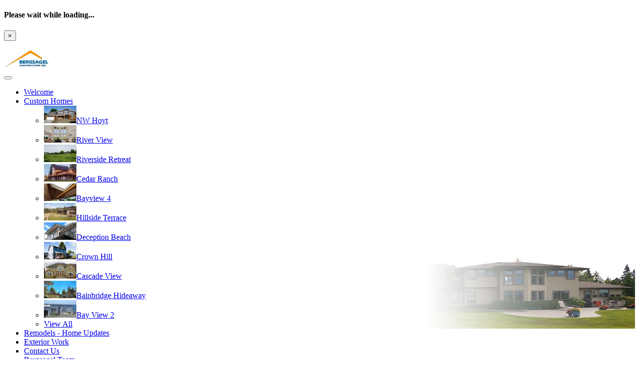

--- FILE ---
content_type: text/html; charset=UTF-8
request_url: https://bergsagelinc.com/custom-homes/elements-gallery.html
body_size: 2692
content:
<!DOCTYPE html><html lang="en"><head><meta http-equiv="Content-Type" content="text/html; charset=utf-8" /><meta http-equiv="X-UA-Compatible" content="IE=edge"><meta name="viewport" content="width=device-width, initial-scale=1, maximum-scale=1"><title>Page Not Found</title><meta name="description" content=""><meta name="keywords" content=""><meta name="language" content="English"><meta name="revisit-after" content="1 days"><meta name="author" content="Below Zero Productions"><meta property="og:type" content="website" /><meta property="fb:app_id" content="110366202312272" /><meta property="og:title" content="Page Not Found"><meta property="og:description" content=""><meta property="og:image" content="https://bergsagelinc.com/thumbRatio.php?width=800&height=800&quality=100&image=/images/logo.png"><meta property="og:url" content="https://bergsagelinc.com/custom-homes/elements-gallery.html"><meta name="twitter:title" content="Page Not Found"><meta name="twitter:description" content=""><meta name="twitter:image" content="https://bergsagelinc.com/thumbRatio.php?width=800&height=800&quality=100&image=/images/logo.png"><meta name="twitter:card" content="https://bergsagelinc.com/custom-homes/elements-gallery.html"><meta name="copyright" content="Bergsagel Construction Inc" /><meta name="robots" content="noindex,nofollow" /><!-- Global site tag (gtag.js) - Google Analytics -->
<script async src="https://www.googletagmanager.com/gtag/js?id=G-KL7CRZ4Z4T"></script>
<script>
  window.dataLayer = window.dataLayer || [];
  function gtag(){dataLayer.push(arguments);}
  gtag('js', new Date());
  gtag('config', 'G-KL7CRZ4Z4T');
</script><link href="https://bergsagelinc.com/a/assets/plugins/bootstrap-tagsinput/dist/bootstrap-tagsinput.css" rel="stylesheet"><link href="https://bergsagelinc.com/assets/css/plugins-css.css" rel="stylesheet"><link href="https://bergsagelinc.com/assets/css/typography.css" rel="stylesheet"><link href="https://bergsagelinc.com/assets/css/shortcodes.css" rel="stylesheet"><link href="https://bergsagelinc.com/assets/css/style.css" rel="stylesheet"><link href="https://bergsagelinc.com/assets/css/responsive.css" rel="stylesheet"><link href="https://bergsagelinc.com/assets/css/flaticon.css" rel="stylesheet"><link href="https://bergsagelinc.com/assets/css/swiper/swiper.min.css" rel="stylesheet"><link href="https://bergsagelinc.com/assets/css/animate/animate.min.css" rel="stylesheet"><link href="https://bergsagelinc.com/assets/css/skins/skin-yellow.css" rel="stylesheet"><link href="https://bergsagelinc.com/a/BZPinc/fontawesome/all.min.css" rel="stylesheet"><link href="https://bergsagelinc.com/cssBZP/css.css" rel="stylesheet"><link href="https://bergsagelinc.com/images/favicon/icon_32x32.png" rel="shortcut icon"></head><body> <div id="fb-root"></div><div class="modal fade" id="form-modal"  tabindex="-1" role="dialog" aria-labelledby="form-modal" aria-hidden="true">
								<div class="modal-dialog ">
									<div class="modal-content">
										<div class="modal-header">
											<h4 class="modal-title">Please wait while loading...</h4>
											<button type="button" class="close" data-dismiss="modal"><span>&times;</span></button>
										</div>
										<div class="modal-body">
											<p></p>
										</div>
										
									</div>
									
								</div>
							</div><header id="topnav" class="header header-sticky"><nav class="navbar navbar-expand-lg navbar-light bg-white"><div class="container"><a class="navbar-brand"  href="https://bergsagelinc.com"><img src="https://bergsagelinc.com/images/logo.png" class="img-responsive" height="40" alt="Bergsagel Construction Inc Logo"></a><div class="d-inline-block">
                  <!-- Navbar toggler  -->
                  <button class="navbar-toggler hamburger hamburger-js hamburger--spring" type="button" data-toggle="collapse" data-target="#navbar_main" aria-expanded="false" aria-label="Toggle navigation">
                  <span class="hamburger-box">
                  <span class="hamburger-inner"></span>
                  </span>
                  </button>
               </div><div class="collapse navbar-collapse align-items-center justify-content-end" id="navbar_main"><ul class="navbar-nav"> <li class=" " > <a href="https://bergsagelinc.com/" class="nav-link fw-6" >Welcome</a></li><li class="nav-item dropdown megamenu "><a href="javascript:void(0)"  class="nav-link fw-6" data-toggle="dropdown" aria-haspopup="true" aria-expanded="false">Custom Homes</a><div class="dropdown-menu menu-bg"><div class="row p-0"><div class="col-lg-3"><ul class="p-0"> <li class="m-1"><a class="dropdown-item" href="/custom-homes/NW+Hoyt"><img class="mr-2" src="/thumb.php?width=65&height=35&quality=100&image=/uploads/custom-homes/1609574bd57a6c_GJPIQHOFLNMEK.jpeg" style="max-height:80px;">NW Hoyt</a></li></ul></div><div class="col-lg-3"><ul class="p-0"> <li class="m-1"><a class="dropdown-item" href="/custom-homes/River+View"><img class="mr-2" src="/thumb.php?width=65&height=35&quality=100&image=/uploads/custom-homes/1604190272f198_MHOLEKGFPIQJN.jpeg" style="max-height:80px;">River View</a></li></ul></div><div class="col-lg-3"><ul class="p-0"> <li class="m-1"><a class="dropdown-item" href="/custom-homes/Riverside+Retreat"><img class="mr-2" src="/thumb.php?width=65&height=35&quality=100&image=/uploads/custom-homes/16036f303e6aae_HEOFKJIQMLNPG.jpeg" style="max-height:80px;">Riverside Retreat</a></li></ul></div><div class="col-lg-3"><ul class="p-0"> <li class="m-1"><a class="dropdown-item" href="/custom-homes/Cedar+Ranch"><img class="mr-2" src="/thumb.php?width=65&height=35&quality=100&image=/uploads/custom-homes/160308f5d845e8_ILMFQJHPOGNKE.jpeg" style="max-height:80px;">Cedar Ranch</a></li></ul></div><div class="col-lg-3"><ul class="p-0"> <li class="m-1"><a class="dropdown-item" href="/custom-homes/Bayview+4"><img class="mr-2" src="/thumb.php?width=65&height=35&quality=100&image=/uploads/custom-homes/1603975784222a_PIHOQGFKMNJLE.jpeg" style="max-height:80px;">Bayview 4</a></li></ul></div><div class="col-lg-3"><ul class="p-0"> <li class="m-1"><a class="dropdown-item" href="/custom-homes/Hillside+Terrace"><img class="mr-2" src="/thumb.php?width=65&height=35&quality=100&image=/uploads/custom-homes/160302dadac3a9_MHFGOIPQJKELN.jpeg" style="max-height:80px;">Hillside Terrace</a></li></ul></div><div class="col-lg-3"><ul class="p-0"> <li class="m-1"><a class="dropdown-item" href="/custom-homes/Deception+Beach"><img class="mr-2" src="/thumb.php?width=65&height=35&quality=100&image=/uploads/custom-homes/1605cc2e0e39f3_NOLMHIQGFJKEP.jpeg" style="max-height:80px;">Deception Beach</a></li></ul></div><div class="col-lg-3"><ul class="p-0"> <li class="m-1"><a class="dropdown-item" href="/custom-homes/Crown+Hill"><img class="mr-2" src="/thumb.php?width=65&height=35&quality=100&image=/uploads/custom-homes/160943af841304_JGFLKPEHMQOIN.jpeg" style="max-height:80px;">Crown Hill</a></li></ul></div><div class="col-lg-3"><ul class="p-0"> <li class="m-1"><a class="dropdown-item" href="/custom-homes/Cascade+View"><img class="mr-2" src="/thumb.php?width=65&height=35&quality=100&image=/uploads/custom-homes/1603558f4d4a52_QGELFONMPKJHI.jpeg" style="max-height:80px;">Cascade View</a></li></ul></div><div class="col-lg-3"><ul class="p-0"> <li class="m-1"><a class="dropdown-item" href="/custom-homes/Bainbridge+Hideaway"><img class="mr-2" src="/thumb.php?width=65&height=35&quality=100&image=/uploads/custom-homes/160428317d8745_HILKJPGOFNEMQ.jpeg" style="max-height:80px;">Bainbridge Hideaway</a></li></ul></div><div class="col-lg-3"><ul class="p-0"> <li class="m-1"><a class="dropdown-item" href="/custom-homes/Bay+View+2"><img class="mr-2" src="/thumb.php?width=65&height=35&quality=100&image=/uploads/custom-homes/16039737e64259_PNEOQMHJGKLFI.jpeg" style="max-height:80px;">Bay View 2</a></li> <li class="m-1"><a class="dropdown-item" href="/custom-homes">View All</a></li></ul></div></div></div></li> <li class=" " > <a href="https://bergsagelinc.com/remodels-home-updates" class="nav-link fw-6" >Remodels - Home Updates</a></li> <li class=" " > <a href="https://bergsagelinc.com/exterior-work" class="nav-link fw-6" >Exterior Work</a></li> <li class=" " > <a href="https://bergsagelinc.com/contact-us" class="nav-link fw-6" >Contact Us</a></li><li class="nav-item dropdown "><a href="javascript:void(0)"  class="nav-link fw-6" data-toggle="dropdown" aria-haspopup="true" aria-expanded="false">Bergsagel Team</a><ul class="dropdown-menu"><ul class="p-0"> <li class="mr-3" title="Kent Bergsagel"><a class="dropdown-item" href="/team/Kent+Bergsagel"><img class="m-3" src="/thumbRatio.php?width=80&quality=100&image=/teammembers/Kent Headshot.jpg" style="max-height:80px;" alt="Kent Bergsagel Photo">Kent Bergsagel</a></li> <li class="mr-3" title="Joel Bergsagel"><a class="dropdown-item" href="/team/Joel+Bergsagel"><img class="m-3" src="/thumbRatio.php?width=80&quality=100&image=/teammembers/Joel Headshot.jpg" style="max-height:80px;" alt="Joel Bergsagel Photo">Joel Bergsagel</a></li> <li class="mr-3" title="Nate Bergsagel"><a class="dropdown-item" href="/team/Nate+Bergsagel"><img class="m-3" src="/thumbRatio.php?width=80&quality=100&image=/teammembers/Nate Headshot.jpg" style="max-height:80px;" alt="Nate Bergsagel Photo">Nate Bergsagel</a></li></ul></li></ul></div></div></nav></header><div id="alertDiv" ></div> <footer class="footer page-section-pt bg-black">
         <div class="container">
            <div class="row">
			
               <div class="col-lg-4 col-md-4 md-mb-3"> 
                  <div class="footer-useful-link footer-hedding">
				   <a href="https://bergsagelinc.com/"><img src="https://bergsagelinc.com/images/logo-white.png" Title="Bergsagel Construction Inc "  alt="Bergsagel Construction Inc Logo" width="100%" alt="Bergsagel Construction Inc Logo"></a>
                  </div>
               </div>
               <div class="col-lg-4 col-md-6 md-mb-3">
                  <div class="footer-useful-link footer-hedding">
                     <h6 class="text-white mb-3 mt-1 text-uppercase">Navigation</h6>
                     <ul class="p-0"><li><a href="/" class="text-foot"><i class="mdi mdi-chevron-right mr-1"></i> Welcome</a></li><li><a href="/custom-homes" class="text-foot"><i class="mdi mdi-chevron-right mr-1"></i> Custom Homes</a></li><li><a href="/remodels-home-updates" class="text-foot"><i class="mdi mdi-chevron-right mr-1"></i> Remodels - Home Updates</a></li><li><a href="/exterior-work" class="text-foot"><i class="mdi mdi-chevron-right mr-1"></i> Exterior Work</a></li><li><a href="/contact-us" class="text-foot"><i class="mdi mdi-chevron-right mr-1"></i> Contact Us</a></li><li><a href="/team" class="text-foot"><i class="mdi mdi-chevron-right mr-1"></i> Bergsagel Team</a></li>         </ul>
                  </div>
               </div>
               <div class="col-lg-4 col-md-4 md-mb-3">
                  <h6 class="text-white mb-3 mt-1 text-uppercase">Contact Us</h6>
                  <ul class="p-0 addresss-info">
                     <li>
                        <i class="fa fa-map-marker"></i>
                        <p>Address: 18706 109th Ave SE  Snohomish, WA</p>
                     </li>
                   
					  <li><a href="tel:4253468825"> <i class="far fa-phone"></i> (425) 346-8825</a></li>
                     <li><a href="mailto:info&#64;be&#x72;g&#115;a&#103;elinc&#46;co&#109;?subject=Email from Bergsagel Construction Inc website"><i class="fa fa-envelope-o"></i>Email: info&#64;be&#x72;g&#115;a&#103;elinc&#46;co&#109;</a></li>
                  </ul>
               </div>
            </div>
            <div class="footer-widget mt-5">
              <div class="row">
                  <div class="col-md-6 text-center text-md-left">
                     <p class="mt-2">
                           
						   <i class="far fa-copyright"></i> 2013 - 2026 Bergsagel Construction Inc.<br> Graphic Design and Hosting by <a class="text-custom" href="https://www.belowz.com" target="_blank">Below Zero Productions</a>.
						   
                     
                     </p>
                  </div>
                  <div class="col-md-6 text-center text-md-right">
                     <div class="footer-widget-social" >
                        <ul><li class=" bzptooltip" title="Bergsagel Construction Inc on Instagram" style="padding-right:10px;"><a href="https://www.instagram.com/bci_homes/"><i class=" fab fa-instagram"  style="font-size:44px;"></i></a></li><li class=" bzptooltip" title="Bergsagel Construction Inc on Facebook" style="padding-right:10px;"><a href="https://www.facebook.com/Bergsagel-Construction-Inc-209656189044522"><i class=" fab fa-facebook"  style="font-size:44px;"></i></a></li>
                        </ul>
                     </div>
                  </div>
               </div>
            </div>
         </div>
      </footer><div id="back-to-top"><a class="top arrow" href="#top"><i class="ti-arrow-up"></i></a></div><script>mapKey="AIzaSyDu6ixbeg5o_wNSO3H6LK-6qWnvFqwkwBo"; latitude="47.82722746753027"; longitude="-122.08555375000002";</script><script>var plugin_path = '/assets/js/';</script><script src="https://bergsagelinc.com/assets/js/jquery-3.5.1.min.js"></script> <script src="https://bergsagelinc.com/assets/js/plugins-jquery.js"></script> <script src="https://bergsagelinc.com/assets/js/swiper/swiper.min.js"></script> <script src="https://bergsagelinc.com/assets/js/swiperanimation/SwiperAnimation.min.js"></script> <script src="https://bergsagelinc.com/assets/js/custom.js"></script> <script src="https://bergsagelinc.com/a/BZPinc/plugins/form-validator/jquery.form-validator.min.js"></script> <script src="https://bergsagelinc.com/a/BZPinc/js/functions/functions.js"></script> </body></html>

--- FILE ---
content_type: text/css
request_url: https://bergsagelinc.com/cssBZP/css.css
body_size: -400
content:
.paragraphtools{
position: absolute;
z-index: 999;
}
.text-theme{
	color: #ff9900 !important;
}
.nav-item > .dropdown-menu{
	z-index: 1110;
}
.menu-bg { background: #ffffff url(/images/menubg.jpg); background-position: bottom right; background-repeat: no-repeat; }
.bg-theme a {
color: #212529;
}
